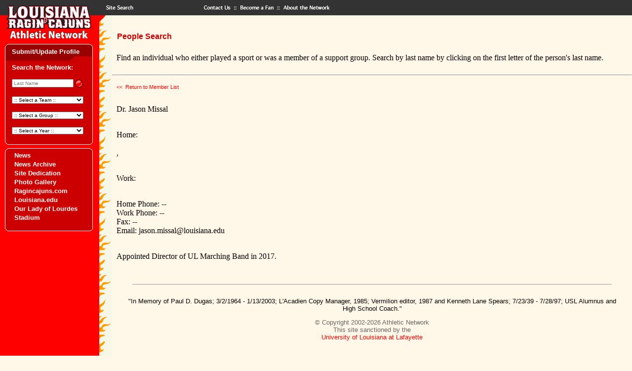

--- FILE ---
content_type: text/html; charset=UTF-8
request_url: https://athleticnetwork.net/profile/jason-missal/
body_size: 7452
content:
<head>
  <link href="https://athleticnetwork.net/wp-content/themes/athleticnetwork/style.css" rel="stylesheet" type="text/css">
  <meta name='robots' content='max-image-preview:large' />
	<style>img:is([sizes="auto" i], [sizes^="auto," i]) { contain-intrinsic-size: 3000px 1500px }</style>
	<script type="text/javascript">
/* <![CDATA[ */
window._wpemojiSettings = {"baseUrl":"https:\/\/s.w.org\/images\/core\/emoji\/16.0.1\/72x72\/","ext":".png","svgUrl":"https:\/\/s.w.org\/images\/core\/emoji\/16.0.1\/svg\/","svgExt":".svg","source":{"concatemoji":"https:\/\/athleticnetwork.net\/wp-includes\/js\/wp-emoji-release.min.js?ver=6.8.3"}};
/*! This file is auto-generated */
!function(s,n){var o,i,e;function c(e){try{var t={supportTests:e,timestamp:(new Date).valueOf()};sessionStorage.setItem(o,JSON.stringify(t))}catch(e){}}function p(e,t,n){e.clearRect(0,0,e.canvas.width,e.canvas.height),e.fillText(t,0,0);var t=new Uint32Array(e.getImageData(0,0,e.canvas.width,e.canvas.height).data),a=(e.clearRect(0,0,e.canvas.width,e.canvas.height),e.fillText(n,0,0),new Uint32Array(e.getImageData(0,0,e.canvas.width,e.canvas.height).data));return t.every(function(e,t){return e===a[t]})}function u(e,t){e.clearRect(0,0,e.canvas.width,e.canvas.height),e.fillText(t,0,0);for(var n=e.getImageData(16,16,1,1),a=0;a<n.data.length;a++)if(0!==n.data[a])return!1;return!0}function f(e,t,n,a){switch(t){case"flag":return n(e,"\ud83c\udff3\ufe0f\u200d\u26a7\ufe0f","\ud83c\udff3\ufe0f\u200b\u26a7\ufe0f")?!1:!n(e,"\ud83c\udde8\ud83c\uddf6","\ud83c\udde8\u200b\ud83c\uddf6")&&!n(e,"\ud83c\udff4\udb40\udc67\udb40\udc62\udb40\udc65\udb40\udc6e\udb40\udc67\udb40\udc7f","\ud83c\udff4\u200b\udb40\udc67\u200b\udb40\udc62\u200b\udb40\udc65\u200b\udb40\udc6e\u200b\udb40\udc67\u200b\udb40\udc7f");case"emoji":return!a(e,"\ud83e\udedf")}return!1}function g(e,t,n,a){var r="undefined"!=typeof WorkerGlobalScope&&self instanceof WorkerGlobalScope?new OffscreenCanvas(300,150):s.createElement("canvas"),o=r.getContext("2d",{willReadFrequently:!0}),i=(o.textBaseline="top",o.font="600 32px Arial",{});return e.forEach(function(e){i[e]=t(o,e,n,a)}),i}function t(e){var t=s.createElement("script");t.src=e,t.defer=!0,s.head.appendChild(t)}"undefined"!=typeof Promise&&(o="wpEmojiSettingsSupports",i=["flag","emoji"],n.supports={everything:!0,everythingExceptFlag:!0},e=new Promise(function(e){s.addEventListener("DOMContentLoaded",e,{once:!0})}),new Promise(function(t){var n=function(){try{var e=JSON.parse(sessionStorage.getItem(o));if("object"==typeof e&&"number"==typeof e.timestamp&&(new Date).valueOf()<e.timestamp+604800&&"object"==typeof e.supportTests)return e.supportTests}catch(e){}return null}();if(!n){if("undefined"!=typeof Worker&&"undefined"!=typeof OffscreenCanvas&&"undefined"!=typeof URL&&URL.createObjectURL&&"undefined"!=typeof Blob)try{var e="postMessage("+g.toString()+"("+[JSON.stringify(i),f.toString(),p.toString(),u.toString()].join(",")+"));",a=new Blob([e],{type:"text/javascript"}),r=new Worker(URL.createObjectURL(a),{name:"wpTestEmojiSupports"});return void(r.onmessage=function(e){c(n=e.data),r.terminate(),t(n)})}catch(e){}c(n=g(i,f,p,u))}t(n)}).then(function(e){for(var t in e)n.supports[t]=e[t],n.supports.everything=n.supports.everything&&n.supports[t],"flag"!==t&&(n.supports.everythingExceptFlag=n.supports.everythingExceptFlag&&n.supports[t]);n.supports.everythingExceptFlag=n.supports.everythingExceptFlag&&!n.supports.flag,n.DOMReady=!1,n.readyCallback=function(){n.DOMReady=!0}}).then(function(){return e}).then(function(){var e;n.supports.everything||(n.readyCallback(),(e=n.source||{}).concatemoji?t(e.concatemoji):e.wpemoji&&e.twemoji&&(t(e.twemoji),t(e.wpemoji)))}))}((window,document),window._wpemojiSettings);
/* ]]> */
</script>
<link rel='stylesheet' id='formidable-css' href='https://athleticnetwork.net/wp-content/plugins/formidable/css/formidableforms.css?ver=1141428' type='text/css' media='all' />
<style id='wp-emoji-styles-inline-css' type='text/css'>

	img.wp-smiley, img.emoji {
		display: inline !important;
		border: none !important;
		box-shadow: none !important;
		height: 1em !important;
		width: 1em !important;
		margin: 0 0.07em !important;
		vertical-align: -0.1em !important;
		background: none !important;
		padding: 0 !important;
	}
</style>
<link rel='stylesheet' id='wp-block-library-css' href='https://athleticnetwork.net/wp-includes/css/dist/block-library/style.min.css?ver=6.8.3' type='text/css' media='all' />
<style id='classic-theme-styles-inline-css' type='text/css'>
/*! This file is auto-generated */
.wp-block-button__link{color:#fff;background-color:#32373c;border-radius:9999px;box-shadow:none;text-decoration:none;padding:calc(.667em + 2px) calc(1.333em + 2px);font-size:1.125em}.wp-block-file__button{background:#32373c;color:#fff;text-decoration:none}
</style>
<style id='global-styles-inline-css' type='text/css'>
:root{--wp--preset--aspect-ratio--square: 1;--wp--preset--aspect-ratio--4-3: 4/3;--wp--preset--aspect-ratio--3-4: 3/4;--wp--preset--aspect-ratio--3-2: 3/2;--wp--preset--aspect-ratio--2-3: 2/3;--wp--preset--aspect-ratio--16-9: 16/9;--wp--preset--aspect-ratio--9-16: 9/16;--wp--preset--color--black: #000000;--wp--preset--color--cyan-bluish-gray: #abb8c3;--wp--preset--color--white: #ffffff;--wp--preset--color--pale-pink: #f78da7;--wp--preset--color--vivid-red: #cf2e2e;--wp--preset--color--luminous-vivid-orange: #ff6900;--wp--preset--color--luminous-vivid-amber: #fcb900;--wp--preset--color--light-green-cyan: #7bdcb5;--wp--preset--color--vivid-green-cyan: #00d084;--wp--preset--color--pale-cyan-blue: #8ed1fc;--wp--preset--color--vivid-cyan-blue: #0693e3;--wp--preset--color--vivid-purple: #9b51e0;--wp--preset--gradient--vivid-cyan-blue-to-vivid-purple: linear-gradient(135deg,rgba(6,147,227,1) 0%,rgb(155,81,224) 100%);--wp--preset--gradient--light-green-cyan-to-vivid-green-cyan: linear-gradient(135deg,rgb(122,220,180) 0%,rgb(0,208,130) 100%);--wp--preset--gradient--luminous-vivid-amber-to-luminous-vivid-orange: linear-gradient(135deg,rgba(252,185,0,1) 0%,rgba(255,105,0,1) 100%);--wp--preset--gradient--luminous-vivid-orange-to-vivid-red: linear-gradient(135deg,rgba(255,105,0,1) 0%,rgb(207,46,46) 100%);--wp--preset--gradient--very-light-gray-to-cyan-bluish-gray: linear-gradient(135deg,rgb(238,238,238) 0%,rgb(169,184,195) 100%);--wp--preset--gradient--cool-to-warm-spectrum: linear-gradient(135deg,rgb(74,234,220) 0%,rgb(151,120,209) 20%,rgb(207,42,186) 40%,rgb(238,44,130) 60%,rgb(251,105,98) 80%,rgb(254,248,76) 100%);--wp--preset--gradient--blush-light-purple: linear-gradient(135deg,rgb(255,206,236) 0%,rgb(152,150,240) 100%);--wp--preset--gradient--blush-bordeaux: linear-gradient(135deg,rgb(254,205,165) 0%,rgb(254,45,45) 50%,rgb(107,0,62) 100%);--wp--preset--gradient--luminous-dusk: linear-gradient(135deg,rgb(255,203,112) 0%,rgb(199,81,192) 50%,rgb(65,88,208) 100%);--wp--preset--gradient--pale-ocean: linear-gradient(135deg,rgb(255,245,203) 0%,rgb(182,227,212) 50%,rgb(51,167,181) 100%);--wp--preset--gradient--electric-grass: linear-gradient(135deg,rgb(202,248,128) 0%,rgb(113,206,126) 100%);--wp--preset--gradient--midnight: linear-gradient(135deg,rgb(2,3,129) 0%,rgb(40,116,252) 100%);--wp--preset--font-size--small: 13px;--wp--preset--font-size--medium: 20px;--wp--preset--font-size--large: 36px;--wp--preset--font-size--x-large: 42px;--wp--preset--spacing--20: 0.44rem;--wp--preset--spacing--30: 0.67rem;--wp--preset--spacing--40: 1rem;--wp--preset--spacing--50: 1.5rem;--wp--preset--spacing--60: 2.25rem;--wp--preset--spacing--70: 3.38rem;--wp--preset--spacing--80: 5.06rem;--wp--preset--shadow--natural: 6px 6px 9px rgba(0, 0, 0, 0.2);--wp--preset--shadow--deep: 12px 12px 50px rgba(0, 0, 0, 0.4);--wp--preset--shadow--sharp: 6px 6px 0px rgba(0, 0, 0, 0.2);--wp--preset--shadow--outlined: 6px 6px 0px -3px rgba(255, 255, 255, 1), 6px 6px rgba(0, 0, 0, 1);--wp--preset--shadow--crisp: 6px 6px 0px rgba(0, 0, 0, 1);}:where(.is-layout-flex){gap: 0.5em;}:where(.is-layout-grid){gap: 0.5em;}body .is-layout-flex{display: flex;}.is-layout-flex{flex-wrap: wrap;align-items: center;}.is-layout-flex > :is(*, div){margin: 0;}body .is-layout-grid{display: grid;}.is-layout-grid > :is(*, div){margin: 0;}:where(.wp-block-columns.is-layout-flex){gap: 2em;}:where(.wp-block-columns.is-layout-grid){gap: 2em;}:where(.wp-block-post-template.is-layout-flex){gap: 1.25em;}:where(.wp-block-post-template.is-layout-grid){gap: 1.25em;}.has-black-color{color: var(--wp--preset--color--black) !important;}.has-cyan-bluish-gray-color{color: var(--wp--preset--color--cyan-bluish-gray) !important;}.has-white-color{color: var(--wp--preset--color--white) !important;}.has-pale-pink-color{color: var(--wp--preset--color--pale-pink) !important;}.has-vivid-red-color{color: var(--wp--preset--color--vivid-red) !important;}.has-luminous-vivid-orange-color{color: var(--wp--preset--color--luminous-vivid-orange) !important;}.has-luminous-vivid-amber-color{color: var(--wp--preset--color--luminous-vivid-amber) !important;}.has-light-green-cyan-color{color: var(--wp--preset--color--light-green-cyan) !important;}.has-vivid-green-cyan-color{color: var(--wp--preset--color--vivid-green-cyan) !important;}.has-pale-cyan-blue-color{color: var(--wp--preset--color--pale-cyan-blue) !important;}.has-vivid-cyan-blue-color{color: var(--wp--preset--color--vivid-cyan-blue) !important;}.has-vivid-purple-color{color: var(--wp--preset--color--vivid-purple) !important;}.has-black-background-color{background-color: var(--wp--preset--color--black) !important;}.has-cyan-bluish-gray-background-color{background-color: var(--wp--preset--color--cyan-bluish-gray) !important;}.has-white-background-color{background-color: var(--wp--preset--color--white) !important;}.has-pale-pink-background-color{background-color: var(--wp--preset--color--pale-pink) !important;}.has-vivid-red-background-color{background-color: var(--wp--preset--color--vivid-red) !important;}.has-luminous-vivid-orange-background-color{background-color: var(--wp--preset--color--luminous-vivid-orange) !important;}.has-luminous-vivid-amber-background-color{background-color: var(--wp--preset--color--luminous-vivid-amber) !important;}.has-light-green-cyan-background-color{background-color: var(--wp--preset--color--light-green-cyan) !important;}.has-vivid-green-cyan-background-color{background-color: var(--wp--preset--color--vivid-green-cyan) !important;}.has-pale-cyan-blue-background-color{background-color: var(--wp--preset--color--pale-cyan-blue) !important;}.has-vivid-cyan-blue-background-color{background-color: var(--wp--preset--color--vivid-cyan-blue) !important;}.has-vivid-purple-background-color{background-color: var(--wp--preset--color--vivid-purple) !important;}.has-black-border-color{border-color: var(--wp--preset--color--black) !important;}.has-cyan-bluish-gray-border-color{border-color: var(--wp--preset--color--cyan-bluish-gray) !important;}.has-white-border-color{border-color: var(--wp--preset--color--white) !important;}.has-pale-pink-border-color{border-color: var(--wp--preset--color--pale-pink) !important;}.has-vivid-red-border-color{border-color: var(--wp--preset--color--vivid-red) !important;}.has-luminous-vivid-orange-border-color{border-color: var(--wp--preset--color--luminous-vivid-orange) !important;}.has-luminous-vivid-amber-border-color{border-color: var(--wp--preset--color--luminous-vivid-amber) !important;}.has-light-green-cyan-border-color{border-color: var(--wp--preset--color--light-green-cyan) !important;}.has-vivid-green-cyan-border-color{border-color: var(--wp--preset--color--vivid-green-cyan) !important;}.has-pale-cyan-blue-border-color{border-color: var(--wp--preset--color--pale-cyan-blue) !important;}.has-vivid-cyan-blue-border-color{border-color: var(--wp--preset--color--vivid-cyan-blue) !important;}.has-vivid-purple-border-color{border-color: var(--wp--preset--color--vivid-purple) !important;}.has-vivid-cyan-blue-to-vivid-purple-gradient-background{background: var(--wp--preset--gradient--vivid-cyan-blue-to-vivid-purple) !important;}.has-light-green-cyan-to-vivid-green-cyan-gradient-background{background: var(--wp--preset--gradient--light-green-cyan-to-vivid-green-cyan) !important;}.has-luminous-vivid-amber-to-luminous-vivid-orange-gradient-background{background: var(--wp--preset--gradient--luminous-vivid-amber-to-luminous-vivid-orange) !important;}.has-luminous-vivid-orange-to-vivid-red-gradient-background{background: var(--wp--preset--gradient--luminous-vivid-orange-to-vivid-red) !important;}.has-very-light-gray-to-cyan-bluish-gray-gradient-background{background: var(--wp--preset--gradient--very-light-gray-to-cyan-bluish-gray) !important;}.has-cool-to-warm-spectrum-gradient-background{background: var(--wp--preset--gradient--cool-to-warm-spectrum) !important;}.has-blush-light-purple-gradient-background{background: var(--wp--preset--gradient--blush-light-purple) !important;}.has-blush-bordeaux-gradient-background{background: var(--wp--preset--gradient--blush-bordeaux) !important;}.has-luminous-dusk-gradient-background{background: var(--wp--preset--gradient--luminous-dusk) !important;}.has-pale-ocean-gradient-background{background: var(--wp--preset--gradient--pale-ocean) !important;}.has-electric-grass-gradient-background{background: var(--wp--preset--gradient--electric-grass) !important;}.has-midnight-gradient-background{background: var(--wp--preset--gradient--midnight) !important;}.has-small-font-size{font-size: var(--wp--preset--font-size--small) !important;}.has-medium-font-size{font-size: var(--wp--preset--font-size--medium) !important;}.has-large-font-size{font-size: var(--wp--preset--font-size--large) !important;}.has-x-large-font-size{font-size: var(--wp--preset--font-size--x-large) !important;}
:where(.wp-block-post-template.is-layout-flex){gap: 1.25em;}:where(.wp-block-post-template.is-layout-grid){gap: 1.25em;}
:where(.wp-block-columns.is-layout-flex){gap: 2em;}:where(.wp-block-columns.is-layout-grid){gap: 2em;}
:root :where(.wp-block-pullquote){font-size: 1.5em;line-height: 1.6;}
</style>
<link rel="https://api.w.org/" href="https://athleticnetwork.net/wp-json/" /><link rel="EditURI" type="application/rsd+xml" title="RSD" href="https://athleticnetwork.net/xmlrpc.php?rsd" />
<meta name="generator" content="WordPress 6.8.3" />
<link rel="canonical" href="https://athleticnetwork.net/profile/jason-missal/" />
<link rel='shortlink' href='https://athleticnetwork.net/?p=47140' />
<link rel="alternate" title="oEmbed (JSON)" type="application/json+oembed" href="https://athleticnetwork.net/wp-json/oembed/1.0/embed?url=https%3A%2F%2Fathleticnetwork.net%2Fprofile%2Fjason-missal%2F" />
<link rel="alternate" title="oEmbed (XML)" type="text/xml+oembed" href="https://athleticnetwork.net/wp-json/oembed/1.0/embed?url=https%3A%2F%2Fathleticnetwork.net%2Fprofile%2Fjason-missal%2F&#038;format=xml" />
<link rel="icon" href="https://athleticnetwork.net/wp-content/uploads/2023/08/cropped-favicon-32x32.png" sizes="32x32" />
<link rel="icon" href="https://athleticnetwork.net/wp-content/uploads/2023/08/cropped-favicon-192x192.png" sizes="192x192" />
<link rel="apple-touch-icon" href="https://athleticnetwork.net/wp-content/uploads/2023/08/cropped-favicon-180x180.png" />
<meta name="msapplication-TileImage" content="https://athleticnetwork.net/wp-content/uploads/2023/08/cropped-favicon-270x270.png" />
  <!-- Google tag (gtag.js) -->
  <script async src="https://www.googletagmanager.com/gtag/js?id=G-3RSY23NYL8"></script>
  <script>
    window.dataLayer = window.dataLayer || [];
    function gtag(){dataLayer.push(arguments);}
    gtag('js', new Date());

    gtag('config', 'G-3RSY23NYL8');
  </script>
</head>
<body  bgcolor="#FFF7E7" text="#000000" link="#FF0000" vlink="#CC0000" alink="#990000" leftmargin="0" topmargin="0" marginwidth="0" marginheight="0">
<table width="100%" border="0" cellpadding="0" cellspacing="0">
  <tr>
    <td width="201"><a href="/"><img name="louisiana" src="https://athleticnetwork.net/wp-content/themes/athleticnetwork/images/louisiana.gif" width="201" height="31" border="0" alt="home"></a></td>
    <td width="70"><a href="/sitesearch"><img name="search" src="https://athleticnetwork.net/wp-content/themes/athleticnetwork/images/search.gif" width="70" height="31" border="0" alt="sitesearch"></a></td>
    <td width="133" bgcolor="#333333"><img src="https://athleticnetwork.net/wp-content/themes/athleticnetwork/images/spacer.gif" width="133" height="31" border="0" alt=""></td>
    <td width="73"><a href="/contact"><img name="contact" src="https://athleticnetwork.net/wp-content/themes/athleticnetwork/images/contact.gif" width="73" height="31" border="0" alt="contact"></a></td>
    <td width="88"><a href="/fan"><img name="fan" src="https://athleticnetwork.net/wp-content/themes/athleticnetwork/images/fan.gif" width="88" height="31" border="0" alt="fan"></a></td>
    <td bgcolor="#333333"><a href="/about"><img name="about" src="https://athleticnetwork.net/wp-content/themes/athleticnetwork/images/about.gif" width="125" height="31" border="0" alt="about"></a></td>
  </tr>
</table>
<table height="100%" border="0" cellpadding="0" cellspacing="0">
  <tr valign="top">
    <td width="201" bgcolor="#FF0000"><a href="/"><img name="cajuns" src="https://athleticnetwork.net/wp-content/themes/athleticnetwork/images/cajuns.gif" width="201" height="56" border="0" alt="home"></a>
      
      <table border="0" cellpadding="0" cellspacing="0" width="201">
  <tr>
    <td colspan="3"><img name="top" src="https://athleticnetwork.net/wp-content/themes/athleticnetwork/images/topdr.gif" width="201" height="9" border="0" alt=""></td>
  </tr>
  <tr>
    <td background="https://athleticnetwork.net/wp-content/themes/athleticnetwork/images/leftdr.gif">&nbsp;</td>
    <td valign="bottom" bgcolor="#990000"><a href="/submit-update-profile/" class="linksWhite">Submit/Update Profile</a></td>
    <td background="https://athleticnetwork.net/wp-content/themes/athleticnetwork/images/rightdr.gif">&nbsp;</td>
  </tr>
  <tr>
    <td colspan="3"><img name="bottom" src="https://athleticnetwork.net/wp-content/themes/athleticnetwork/images/bottomdr.gif" width="201" height="9" border="0" alt=""></td>
  </tr>
  <tr>
    <td background="https://athleticnetwork.net/wp-content/themes/athleticnetwork/images/leftr.gif"><img name="left" src="https://athleticnetwork.net/wp-content/themes/athleticnetwork/images/leftr.gif" width="24" height="43" border="0" alt=""></td>
    <td width="158" bgcolor="#CC0000" style="padding-top:5px">
    <p class="linksWhite">Search the Network:</p>
      <table width="100%" border="0" cellspacing="0" cellpadding="0">
        <tr valign="middle">
          <td width="" align="left" nowrap>
            <form name="search" method="get" action="/profiles">
            <table border="0" cellspacing="0" cellpadding="0">
            <tr>
              <td><input type="text" name="search_term" size="10" placeholder="Last Name" onFocus="letter.value=''" style="width:125px;font-size:10px"></td>
              <td><input type="image" value="Submit" src="https://athleticnetwork.net/wp-content/themes/athleticnetwork/images/button3.gif" width="20" height="20" border="0" alt="submit"></td>
            </tr>
          </table>
          </form>
          </td>
        </tr>
        <tr>
          <td width="" align="left" valign="middle" nowrap>
            <form name="sports" method="get" action="/profiles">
              <select name="profile_group" onChange="this.form.submit()" style="width:145px;font-size:10px">
                <option value="Football">Football</option><option value="Baseball">Baseball</option><option value="Basketball- (M)">Basketball- (M)</option><option value="Basketball- (W)">Basketball- (W)</option><option value="Cross Country, Track & Field - (M&W)">Cross Country, Track & Field - (M&W)</option><option value="Golf">Golf</option><option value="Soccer (W)">Soccer (W)</option><option value="Softball">Softball</option><option value="Tennis- (M&W)">Tennis- (M&W)</option><option value="Volleyball">Volleyball</option><option value="Weight Lifting">Weight Lifting</option><option value="Wrestling">Wrestling</option><option value="Boxing">Boxing</option><option value="Gymnastics/Trampoline">Gymnastics/Trampoline</option><option value="Bowling">Bowling</option><option value="Soccer (M)">Soccer (M)</option><option value="Judo">Judo</option><option value="Water Ski">Water Ski</option><option value="Powerlifting">Powerlifting</option><option value="Girls Indoor Baseball">Girls Indoor Baseball</option>                <option value="" selected>:: Select a Team ::</option>
              </select>
            </form>
          </td>
        </tr>
        <tr>
          <td width="" align="left" valign="middle" nowrap>
            <form name="support" method="get" action="/profiles">
              <select name="profile_group" onChange="this.form.submit()" style="width:145px;font-size:10px">
                <option value="Administration">Administration</option><option value="Cheerleaders">Cheerleaders</option><option value="Coaches">Coaches</option><option value="Dance Teams">Dance Teams</option><option value="Managers">Managers</option><option value="Sports Information">Sports Information</option><option value="Athletic Trainers">Athletic Trainers</option><option value="Voices of Louisiana Athletics">Voices of Louisiana Athletics</option><option value="Red Jackets">Red Jackets</option><option value="Ragin' Peppers">Ragin' Peppers</option><option value="Student Athlete Academic Center">Student Athlete Academic Center</option><option value="University Athletic Committee">University Athletic Committee</option><option value="Athletic Network">Athletic Network</option><option value="Band">Band</option><option value="Friend Of Athletic Network (FAN)">Friend Of Athletic Network (FAN)</option><option value="Sponsorship Teams">Sponsorship Teams</option><option value="Diamond Darlings">Diamond Darlings</option><option value="Athletic Director's Advisory Committee">Athletic Director's Advisory Committee</option><option value="Homecoming Court">Homecoming Court</option><option value="Relays Court">Relays Court</option><option value="Hostesses">Hostesses</option><option value="Raginâ€™ Cajuns Athletic Foundation">Raginâ€™ Cajuns Athletic Foundation</option><option value="Vermilion">Vermilion</option><option value="L'Acadien">L'Acadien</option><option value="Firefly">Firefly</option><option value="University Faculty/Staff (current & former)">University Faculty/Staff (current & former)</option><option value="Military Veteran">Military Veteran</option><option value="Student Government Association">Student Government Association</option>                <option value="" selected>:: Select a Group ::</option>
              </select>
            </form>
          </td>
        </tr>
        <tr>
          <td width="" align="left" valign="middle" nowrap>
            <form name="years" method="get" action="/profiles">
              <select name="profile_year" onChange="this.form.submit()" style="width:145px;font-size:10px">
                <option value="1900">1900</option><option value="1901">1901</option><option value="1902">1902</option><option value="1903">1903</option><option value="1904">1904</option><option value="1905">1905</option><option value="1906">1906</option><option value="1907">1907</option><option value="1908">1908</option><option value="1909">1909</option><option value="1910">1910</option><option value="1911">1911</option><option value="1912">1912</option><option value="1913">1913</option><option value="1914">1914</option><option value="1915">1915</option><option value="1916">1916</option><option value="1917">1917</option><option value="1918">1918</option><option value="1919">1919</option><option value="1920">1920</option><option value="1921">1921</option><option value="1922">1922</option><option value="1923">1923</option><option value="1924">1924</option><option value="1925">1925</option><option value="1926">1926</option><option value="1927">1927</option><option value="1928">1928</option><option value="1929">1929</option><option value="1930">1930</option><option value="1931">1931</option><option value="1932">1932</option><option value="1933">1933</option><option value="1934">1934</option><option value="1935">1935</option><option value="1936">1936</option><option value="1937">1937</option><option value="1938">1938</option><option value="1939">1939</option><option value="1940">1940</option><option value="1941">1941</option><option value="1942">1942</option><option value="1943">1943</option><option value="1944">1944</option><option value="1945">1945</option><option value="1946">1946</option><option value="1947">1947</option><option value="1948">1948</option><option value="1949">1949</option><option value="1950">1950</option><option value="1951">1951</option><option value="1952">1952</option><option value="1953">1953</option><option value="1954">1954</option><option value="1955">1955</option><option value="1956">1956</option><option value="1957">1957</option><option value="1958">1958</option><option value="1959">1959</option><option value="1960">1960</option><option value="1961">1961</option><option value="1962">1962</option><option value="1963">1963</option><option value="1964">1964</option><option value="1965">1965</option><option value="1966">1966</option><option value="1967">1967</option><option value="1968">1968</option><option value="1969">1969</option><option value="1970">1970</option><option value="1971">1971</option><option value="1972">1972</option><option value="1973">1973</option><option value="1974">1974</option><option value="1975">1975</option><option value="1976">1976</option><option value="1977">1977</option><option value="1978">1978</option><option value="1979">1979</option><option value="1980">1980</option><option value="1981">1981</option><option value="1982">1982</option><option value="1983">1983</option><option value="1984">1984</option><option value="1985">1985</option><option value="1986">1986</option><option value="1987">1987</option><option value="1988">1988</option><option value="1989">1989</option><option value="1990">1990</option><option value="1991">1991</option><option value="1992">1992</option><option value="1993">1993</option><option value="1994">1994</option><option value="1995">1995</option><option value="1996">1996</option><option value="1997">1997</option><option value="1998">1998</option><option value="1999">1999</option><option value="2000">2000</option><option value="2001">2001</option><option value="2002">2002</option><option value="2003">2003</option><option value="2004">2004</option><option value="2005">2005</option><option value="2006">2006</option><option value="2007">2007</option><option value="2008">2008</option><option value="2009">2009</option><option value="2010">2010</option><option value="2011">2011</option><option value="2012">2012</option><option value="2013">2013</option><option value="2014">2014</option><option value="2015">2015</option><option value="2016">2016</option><option value="2017">2017</option><option value="2018">2018</option><option value="2019">2019</option><option value="2020">2020</option><option value="2021">2021</option><option value="2022">2022</option><option value="2023">2023</option><option value="2024">2024</option><option value="2025">2025</option><option value="2026">2026</option><option value="2027">2027</option>                <option value="" selected>:: Select a Year ::</option>
              </select>
            </form>
          </td>
        </tr>
      </table></td>
    <td background="https://athleticnetwork.net/wp-content/themes/athleticnetwork/images/rightr.gif"><img name="right" src="https://athleticnetwork.net/wp-content/themes/athleticnetwork/images/rightr.gif" width="19" height="43" border="0" alt=""></td>
  </tr>
  <tr>
    <td colspan="3"><img name="bottom" src="https://athleticnetwork.net/wp-content/themes/athleticnetwork/images/bottomr.gif" width="201" height="9" border="0" alt=""></td>
  </tr>
</table><table border="0" cellpadding="0" cellspacing="0" width="201">
  <tr>
    <td colspan="3"><img name="top" src="https://athleticnetwork.net/wp-content/themes/athleticnetwork/images/topr.gif" width="201" height="9" border="0" alt=""></td>
  </tr>
  <tr>
    <td background="https://athleticnetwork.net/wp-content/themes/athleticnetwork/images/leftr.gif"><img name="left" src="https://athleticnetwork.net/wp-content/themes/athleticnetwork/images/leftr.gif" width="24" height="43" border="0" alt=""></td>
    <td width="158" bgcolor="#CC0000" class="linksWhite">

      <div class="menu-main-menu-container"><ul id="menu-main-menu" class="menu"><li id="menu-item-12108" class="menu-item menu-item-type-post_type menu-item-object-page menu-item-12108"><a href="https://athleticnetwork.net/news/">News</a></li>
<li id="menu-item-12109" class="menu-item menu-item-type-post_type menu-item-object-page menu-item-12109"><a href="https://athleticnetwork.net/news-archive/">News Archive</a></li>
<li id="menu-item-12110" class="menu-item menu-item-type-post_type menu-item-object-page menu-item-12110"><a href="https://athleticnetwork.net/site-dedication/">Site Dedication</a></li>
<li id="menu-item-50351" class="menu-item menu-item-type-post_type menu-item-object-page menu-item-50351"><a href="https://athleticnetwork.net/an-photo-gallery/">Photo Gallery</a></li>
<li id="menu-item-50798" class="menu-item menu-item-type-custom menu-item-object-custom menu-item-50798"><a href="https://ragincajuns.com/">Ragincajuns.com</a></li>
<li id="menu-item-50800" class="menu-item menu-item-type-custom menu-item-object-custom menu-item-50800"><a href="https://louisiana.edu/">Louisiana.edu</a></li>
<li id="menu-item-50764" class="menu-item menu-item-type-custom menu-item-object-custom menu-item-50764"><a href="https://www.buildtheculture.com/">Our Lady of Lourdes Stadium</a></li>
</ul></div>
    </td>
    <td background="https://athleticnetwork.net/wp-content/themes/athleticnetwork/images/rightr.gif"><img name="right" src="https://athleticnetwork.net/wp-content/themes/athleticnetwork/images/rightr.gif" width="19" height="43" border="0" alt=""></td>
  </tr>
  <tr>
    <td colspan="3"><img name="bottom" src="https://athleticnetwork.net/wp-content/themes/athleticnetwork/images/bottomr.gif" width="201" height="9" border="0" alt=""></td>
  </tr>
</table>
      <div align="center"><br>
        <br>
      </div></td>
    <td width="26" background="https://athleticnetwork.net/wp-content/themes/athleticnetwork/images/flame2.gif"><img name="flame" src="https://athleticnetwork.net/wp-content/themes/athleticnetwork/images/flame.gif" width="26" height="163" border="0" alt=""></td>
    <td align="left"><br>
  <div class="feature">
<h3 class="page_title">People Search</h3>
<p>Find an individual who either played a sport or was a member of a support group. Search by last name by clicking on the first letter of the person's last name.</p>
<hr />
<p class="links">
  <a href="javascript:history.go(-1)">&lt;&lt;&nbsp; Return to Member List</a>
</p>
<p>
  Dr. Jason Missal   <br /> 
  </p>
<p>
  Home:
  <br /> 
    <br /> 
  ,  </p>
<p>
  Work:
  <br />
  </p>
<p>
  Home Phone: --  <br />
  Work Phone: --  <br />
  Fax: --  <br />
  Email: jason.missal@louisiana.edu  <br />
</p>

<p>Appointed Director of UL Marching Band in 2017.</p>
    </div>
      <img src="https://athleticnetwork.net/wp-content/themes/athleticnetwork/images/spacer.gif" width="150" height="14" border="0" alt="">    <table border="0" cellpadding="0" cellspacing="0">
      <tr>
        <td valign="top">
                  </td>
        <td valign="top"><table border="0" cellpadding="0" cellspacing="0" width="150">
                    </table>
        </td>
      </tr>
    </table>
      <hr align="center" width="92%" size="1">
      <table width="100%" cellspacing="0" cellpadding="18" border="0"><tbody>
        <tr><td class="footer" align="center">
          <p><font color="#9999ff"><font color="#000000">&quot;In Memory of Paul D. Dugas; 3/2/1964 - 1/13/2003; L'Acadien Copy Manager, 1985; Vermilion editor, 1987 and Kenneth Lane Spears; 7/23/39 - 7/28/97; USL Alumnus and High School Coach.&quot; </font><br /></font></p>
          <p>&copy; Copyright 2002-2026 Athletic Network
            <br/>This site sanctioned by the<br/>         
            <a target="_blank" href="http://www.louisiana.edu">University of Louisiana at Lafayette</a>
          </p> 
        </td></tr> 
      </tbody></table>
	</td>
  </tr>
</table>
<script type="speculationrules">
{"prefetch":[{"source":"document","where":{"and":[{"href_matches":"\/*"},{"not":{"href_matches":["\/wp-*.php","\/wp-admin\/*","\/wp-content\/uploads\/*","\/wp-content\/*","\/wp-content\/plugins\/*","\/wp-content\/themes\/athleticnetwork\/*","\/*\\?(.+)"]}},{"not":{"selector_matches":"a[rel~=\"nofollow\"]"}},{"not":{"selector_matches":".no-prefetch, .no-prefetch a"}}]},"eagerness":"conservative"}]}
</script>
</body>
